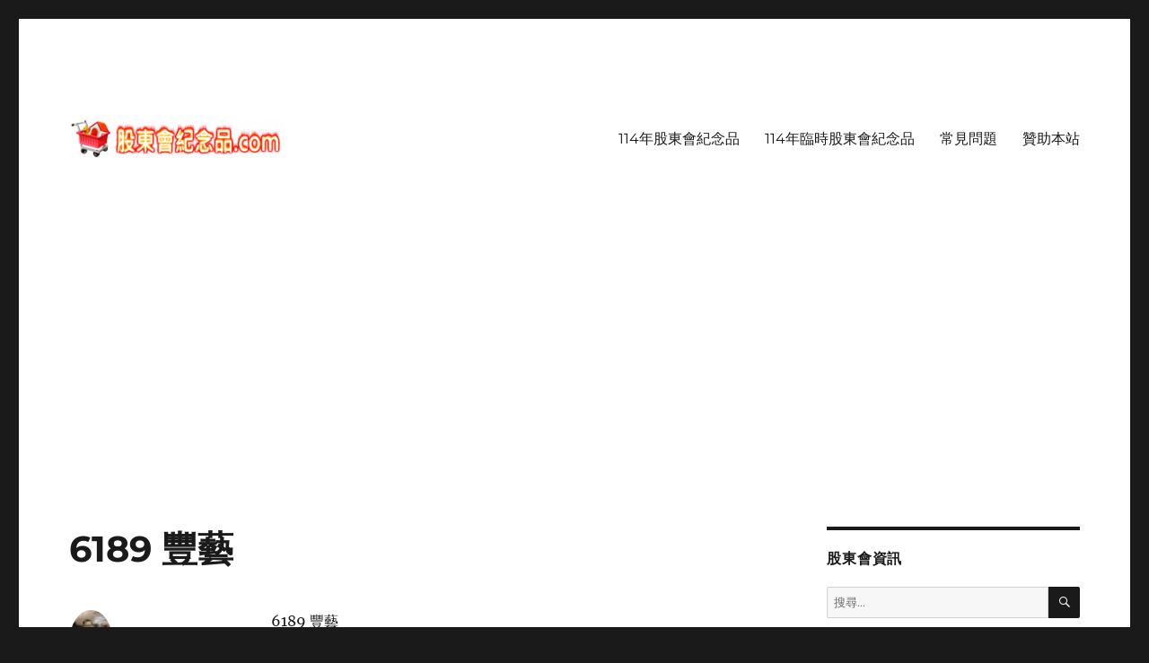

--- FILE ---
content_type: text/html; charset=utf-8
request_url: https://www.google.com/recaptcha/api2/aframe
body_size: 268
content:
<!DOCTYPE HTML><html><head><meta http-equiv="content-type" content="text/html; charset=UTF-8"></head><body><script nonce="7fUn-P-4dRQNGXcY3K7FjQ">/** Anti-fraud and anti-abuse applications only. See google.com/recaptcha */ try{var clients={'sodar':'https://pagead2.googlesyndication.com/pagead/sodar?'};window.addEventListener("message",function(a){try{if(a.source===window.parent){var b=JSON.parse(a.data);var c=clients[b['id']];if(c){var d=document.createElement('img');d.src=c+b['params']+'&rc='+(localStorage.getItem("rc::a")?sessionStorage.getItem("rc::b"):"");window.document.body.appendChild(d);sessionStorage.setItem("rc::e",parseInt(sessionStorage.getItem("rc::e")||0)+1);localStorage.setItem("rc::h",'1768797792341');}}}catch(b){}});window.parent.postMessage("_grecaptcha_ready", "*");}catch(b){}</script></body></html>